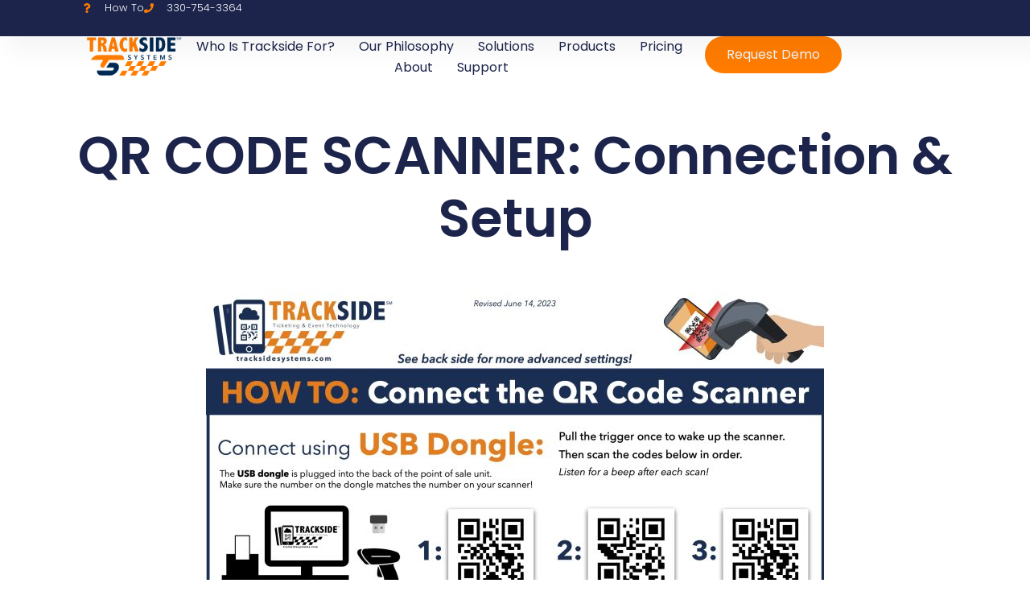

--- FILE ---
content_type: text/css
request_url: https://tracksidesystems.com/wp-content/uploads/elementor/css/post-770.css?ver=1764755116
body_size: 3783
content:
.elementor-770 .elementor-element.elementor-element-40e837ab{--display:flex;--min-height:45px;--flex-direction:row;--container-widget-width:calc( ( 1 - var( --container-widget-flex-grow ) ) * 100% );--container-widget-height:100%;--container-widget-flex-grow:1;--container-widget-align-self:stretch;--flex-wrap-mobile:wrap;--justify-content:space-between;--align-items:center;--gap:0px 0px;--row-gap:0px;--column-gap:0px;box-shadow:15px 15px 30px 5px rgba(0, 0, 0, 0.04);--padding-top:0%;--padding-bottom:0%;--padding-left:8%;--padding-right:8%;--z-index:96;}.elementor-770 .elementor-element.elementor-element-40e837ab:not(.elementor-motion-effects-element-type-background), .elementor-770 .elementor-element.elementor-element-40e837ab > .elementor-motion-effects-container > .elementor-motion-effects-layer{background-color:var( --e-global-color-primary );}.elementor-widget-icon-list .elementor-icon-list-item:not(:last-child):after{border-color:var( --e-global-color-text );}.elementor-widget-icon-list .elementor-icon-list-icon i{color:var( --e-global-color-primary );}.elementor-widget-icon-list .elementor-icon-list-icon svg{fill:var( --e-global-color-primary );}.elementor-widget-icon-list .elementor-icon-list-item > .elementor-icon-list-text, .elementor-widget-icon-list .elementor-icon-list-item > a{font-family:var( --e-global-typography-text-font-family ), Sans-serif;font-size:var( --e-global-typography-text-font-size );font-weight:var( --e-global-typography-text-font-weight );text-transform:var( --e-global-typography-text-text-transform );font-style:var( --e-global-typography-text-font-style );text-decoration:var( --e-global-typography-text-text-decoration );line-height:var( --e-global-typography-text-line-height );letter-spacing:var( --e-global-typography-text-letter-spacing );}.elementor-widget-icon-list .elementor-icon-list-text{color:var( --e-global-color-secondary );}.elementor-770 .elementor-element.elementor-element-3c704314 .elementor-icon-list-icon i{color:var( --e-global-color-accent );transition:color 0.3s;}.elementor-770 .elementor-element.elementor-element-3c704314 .elementor-icon-list-icon svg{fill:var( --e-global-color-accent );transition:fill 0.3s;}.elementor-770 .elementor-element.elementor-element-3c704314{--e-icon-list-icon-size:12px;--icon-vertical-offset:0px;}.elementor-770 .elementor-element.elementor-element-3c704314 .elementor-icon-list-icon{padding-inline-end:8px;}.elementor-770 .elementor-element.elementor-element-3c704314 .elementor-icon-list-item > .elementor-icon-list-text, .elementor-770 .elementor-element.elementor-element-3c704314 .elementor-icon-list-item > a{font-family:"Poppins", Sans-serif;font-size:13px;font-weight:300;text-transform:none;font-style:normal;text-decoration:none;line-height:1.5em;letter-spacing:0px;}.elementor-770 .elementor-element.elementor-element-3c704314 .elementor-icon-list-text{color:var( --e-global-color-c696dce );transition:color 0.3s;}.elementor-770 .elementor-element.elementor-element-1558495b .elementor-icon-list-icon i{color:var( --e-global-color-accent );transition:color 0.3s;}.elementor-770 .elementor-element.elementor-element-1558495b .elementor-icon-list-icon svg{fill:var( --e-global-color-accent );transition:fill 0.3s;}.elementor-770 .elementor-element.elementor-element-1558495b{--e-icon-list-icon-size:12px;--icon-vertical-offset:0px;}.elementor-770 .elementor-element.elementor-element-1558495b .elementor-icon-list-icon{padding-inline-end:8px;}.elementor-770 .elementor-element.elementor-element-1558495b .elementor-icon-list-item > .elementor-icon-list-text, .elementor-770 .elementor-element.elementor-element-1558495b .elementor-icon-list-item > a{font-family:"Poppins", Sans-serif;font-size:13px;font-weight:300;text-transform:none;font-style:normal;text-decoration:none;line-height:1.5em;letter-spacing:0px;}.elementor-770 .elementor-element.elementor-element-1558495b .elementor-icon-list-text{color:var( --e-global-color-c696dce );transition:color 0.3s;}.elementor-770 .elementor-element.elementor-element-57495ef{--display:flex;--min-height:60px;--flex-direction:row;--container-widget-width:calc( ( 1 - var( --container-widget-flex-grow ) ) * 100% );--container-widget-height:100%;--container-widget-flex-grow:1;--container-widget-align-self:stretch;--flex-wrap-mobile:wrap;--justify-content:space-between;--align-items:center;--gap:0px 0px;--row-gap:0px;--column-gap:0px;--padding-top:0%;--padding-bottom:0%;--padding-left:8%;--padding-right:8%;--z-index:95;}.elementor-770 .elementor-element.elementor-element-57495ef:not(.elementor-motion-effects-element-type-background), .elementor-770 .elementor-element.elementor-element-57495ef > .elementor-motion-effects-container > .elementor-motion-effects-layer{background-color:var( --e-global-color-c696dce );}.elementor-widget-theme-site-logo .widget-image-caption{color:var( --e-global-color-text );font-family:var( --e-global-typography-text-font-family ), Sans-serif;font-size:var( --e-global-typography-text-font-size );font-weight:var( --e-global-typography-text-font-weight );text-transform:var( --e-global-typography-text-text-transform );font-style:var( --e-global-typography-text-font-style );text-decoration:var( --e-global-typography-text-text-decoration );line-height:var( --e-global-typography-text-line-height );letter-spacing:var( --e-global-typography-text-letter-spacing );}.elementor-770 .elementor-element.elementor-element-b822866{width:var( --container-widget-width, 11.951% );max-width:11.951%;--container-widget-width:11.951%;--container-widget-flex-grow:0;text-align:left;}.elementor-770 .elementor-element.elementor-element-b822866.elementor-element{--flex-grow:0;--flex-shrink:0;}.elementor-770 .elementor-element.elementor-element-b822866 img{width:100%;height:50px;object-fit:contain;object-position:center center;}.elementor-widget-nav-menu .elementor-nav-menu .elementor-item{font-family:var( --e-global-typography-primary-font-family ), Sans-serif;font-size:var( --e-global-typography-primary-font-size );font-weight:var( --e-global-typography-primary-font-weight );text-transform:var( --e-global-typography-primary-text-transform );font-style:var( --e-global-typography-primary-font-style );text-decoration:var( --e-global-typography-primary-text-decoration );line-height:var( --e-global-typography-primary-line-height );letter-spacing:var( --e-global-typography-primary-letter-spacing );}.elementor-widget-nav-menu .elementor-nav-menu--main .elementor-item{color:var( --e-global-color-text );fill:var( --e-global-color-text );}.elementor-widget-nav-menu .elementor-nav-menu--main .elementor-item:hover,
					.elementor-widget-nav-menu .elementor-nav-menu--main .elementor-item.elementor-item-active,
					.elementor-widget-nav-menu .elementor-nav-menu--main .elementor-item.highlighted,
					.elementor-widget-nav-menu .elementor-nav-menu--main .elementor-item:focus{color:var( --e-global-color-accent );fill:var( --e-global-color-accent );}.elementor-widget-nav-menu .elementor-nav-menu--main:not(.e--pointer-framed) .elementor-item:before,
					.elementor-widget-nav-menu .elementor-nav-menu--main:not(.e--pointer-framed) .elementor-item:after{background-color:var( --e-global-color-accent );}.elementor-widget-nav-menu .e--pointer-framed .elementor-item:before,
					.elementor-widget-nav-menu .e--pointer-framed .elementor-item:after{border-color:var( --e-global-color-accent );}.elementor-widget-nav-menu{--e-nav-menu-divider-color:var( --e-global-color-text );}.elementor-widget-nav-menu .elementor-nav-menu--dropdown .elementor-item, .elementor-widget-nav-menu .elementor-nav-menu--dropdown  .elementor-sub-item{font-family:var( --e-global-typography-accent-font-family ), Sans-serif;font-size:var( --e-global-typography-accent-font-size );font-weight:var( --e-global-typography-accent-font-weight );text-transform:var( --e-global-typography-accent-text-transform );font-style:var( --e-global-typography-accent-font-style );text-decoration:var( --e-global-typography-accent-text-decoration );letter-spacing:var( --e-global-typography-accent-letter-spacing );}.elementor-770 .elementor-element.elementor-element-31ba0016{width:var( --container-widget-width, 60% );max-width:60%;--container-widget-width:60%;--container-widget-flex-grow:0;--e-nav-menu-horizontal-menu-item-margin:calc( 30px / 2 );}.elementor-770 .elementor-element.elementor-element-31ba0016.elementor-element{--flex-grow:0;--flex-shrink:0;}.elementor-770 .elementor-element.elementor-element-31ba0016 .elementor-menu-toggle{margin-left:auto;background-color:var( --e-global-color-86b4fcd );}.elementor-770 .elementor-element.elementor-element-31ba0016 .elementor-nav-menu .elementor-item{font-family:var( --e-global-typography-accent-font-family ), Sans-serif;font-size:var( --e-global-typography-accent-font-size );font-weight:var( --e-global-typography-accent-font-weight );text-transform:var( --e-global-typography-accent-text-transform );font-style:var( --e-global-typography-accent-font-style );text-decoration:var( --e-global-typography-accent-text-decoration );line-height:var( --e-global-typography-accent-line-height );letter-spacing:var( --e-global-typography-accent-letter-spacing );}.elementor-770 .elementor-element.elementor-element-31ba0016 .elementor-nav-menu--main .elementor-item{color:var( --e-global-color-primary );fill:var( --e-global-color-primary );padding-left:0px;padding-right:0px;padding-top:5px;padding-bottom:5px;}.elementor-770 .elementor-element.elementor-element-31ba0016 .elementor-nav-menu--main .elementor-item:hover,
					.elementor-770 .elementor-element.elementor-element-31ba0016 .elementor-nav-menu--main .elementor-item.elementor-item-active,
					.elementor-770 .elementor-element.elementor-element-31ba0016 .elementor-nav-menu--main .elementor-item.highlighted,
					.elementor-770 .elementor-element.elementor-element-31ba0016 .elementor-nav-menu--main .elementor-item:focus{color:var( --e-global-color-accent );fill:var( --e-global-color-accent );}.elementor-770 .elementor-element.elementor-element-31ba0016 .elementor-nav-menu--main .elementor-item.elementor-item-active{color:var( --e-global-color-text );}.elementor-770 .elementor-element.elementor-element-31ba0016 .elementor-nav-menu--main:not(.elementor-nav-menu--layout-horizontal) .elementor-nav-menu > li:not(:last-child){margin-bottom:30px;}.elementor-770 .elementor-element.elementor-element-31ba0016 .elementor-nav-menu--dropdown a, .elementor-770 .elementor-element.elementor-element-31ba0016 .elementor-menu-toggle{color:var( --e-global-color-primary );fill:var( --e-global-color-primary );}.elementor-770 .elementor-element.elementor-element-31ba0016 .elementor-nav-menu--dropdown{background-color:var( --e-global-color-secondary );}.elementor-770 .elementor-element.elementor-element-31ba0016 .elementor-nav-menu--dropdown a:hover,
					.elementor-770 .elementor-element.elementor-element-31ba0016 .elementor-nav-menu--dropdown a:focus,
					.elementor-770 .elementor-element.elementor-element-31ba0016 .elementor-nav-menu--dropdown a.elementor-item-active,
					.elementor-770 .elementor-element.elementor-element-31ba0016 .elementor-nav-menu--dropdown a.highlighted{background-color:var( --e-global-color-764183d );}.elementor-770 .elementor-element.elementor-element-31ba0016 .elementor-nav-menu--dropdown a.elementor-item-active{background-color:var( --e-global-color-764183d );}.elementor-770 .elementor-element.elementor-element-31ba0016 div.elementor-menu-toggle{color:var( --e-global-color-accent );}.elementor-770 .elementor-element.elementor-element-31ba0016 div.elementor-menu-toggle svg{fill:var( --e-global-color-accent );}.elementor-widget-button .elementor-button{background-color:var( --e-global-color-accent );font-family:var( --e-global-typography-accent-font-family ), Sans-serif;font-size:var( --e-global-typography-accent-font-size );font-weight:var( --e-global-typography-accent-font-weight );text-transform:var( --e-global-typography-accent-text-transform );font-style:var( --e-global-typography-accent-font-style );text-decoration:var( --e-global-typography-accent-text-decoration );line-height:var( --e-global-typography-accent-line-height );letter-spacing:var( --e-global-typography-accent-letter-spacing );}.elementor-770 .elementor-element.elementor-element-41558c00 .elementor-button:hover, .elementor-770 .elementor-element.elementor-element-41558c00 .elementor-button:focus{background-color:var( --e-global-color-c696dce );color:var( --e-global-color-accent );border-color:var( --e-global-color-accent );}.elementor-770 .elementor-element.elementor-element-41558c00 .elementor-button{fill:var( --e-global-color-secondary );color:var( --e-global-color-secondary );border-style:solid;border-color:var( --e-global-color-accent );border-radius:25px 25px 25px 25px;}.elementor-770 .elementor-element.elementor-element-41558c00 .elementor-button:hover svg, .elementor-770 .elementor-element.elementor-element-41558c00 .elementor-button:focus svg{fill:var( --e-global-color-accent );}.elementor-theme-builder-content-area{height:400px;}.elementor-location-header:before, .elementor-location-footer:before{content:"";display:table;clear:both;}@media(max-width:1024px){.elementor-770 .elementor-element.elementor-element-40e837ab{--padding-top:0%;--padding-bottom:0%;--padding-left:5%;--padding-right:5%;}.elementor-widget-icon-list .elementor-icon-list-item > .elementor-icon-list-text, .elementor-widget-icon-list .elementor-icon-list-item > a{font-size:var( --e-global-typography-text-font-size );line-height:var( --e-global-typography-text-line-height );letter-spacing:var( --e-global-typography-text-letter-spacing );}.elementor-770 .elementor-element.elementor-element-3c704314 .elementor-icon-list-item > .elementor-icon-list-text, .elementor-770 .elementor-element.elementor-element-3c704314 .elementor-icon-list-item > a{font-size:14px;}.elementor-770 .elementor-element.elementor-element-1558495b .elementor-icon-list-item > .elementor-icon-list-text, .elementor-770 .elementor-element.elementor-element-1558495b .elementor-icon-list-item > a{font-size:14px;}.elementor-770 .elementor-element.elementor-element-57495ef{--padding-top:0%;--padding-bottom:0%;--padding-left:5%;--padding-right:5%;}.elementor-widget-theme-site-logo .widget-image-caption{font-size:var( --e-global-typography-text-font-size );line-height:var( --e-global-typography-text-line-height );letter-spacing:var( --e-global-typography-text-letter-spacing );}.elementor-widget-nav-menu .elementor-nav-menu .elementor-item{font-size:var( --e-global-typography-primary-font-size );line-height:var( --e-global-typography-primary-line-height );letter-spacing:var( --e-global-typography-primary-letter-spacing );}.elementor-widget-nav-menu .elementor-nav-menu--dropdown .elementor-item, .elementor-widget-nav-menu .elementor-nav-menu--dropdown  .elementor-sub-item{font-size:var( --e-global-typography-accent-font-size );letter-spacing:var( --e-global-typography-accent-letter-spacing );}.elementor-770 .elementor-element.elementor-element-31ba0016 .elementor-nav-menu .elementor-item{font-size:var( --e-global-typography-accent-font-size );line-height:var( --e-global-typography-accent-line-height );letter-spacing:var( --e-global-typography-accent-letter-spacing );}.elementor-widget-button .elementor-button{font-size:var( --e-global-typography-accent-font-size );line-height:var( --e-global-typography-accent-line-height );letter-spacing:var( --e-global-typography-accent-letter-spacing );}}@media(max-width:767px){.elementor-770 .elementor-element.elementor-element-40e837ab{--min-height:50px;--flex-direction:column;--container-widget-width:100%;--container-widget-height:initial;--container-widget-flex-grow:0;--container-widget-align-self:initial;--flex-wrap-mobile:wrap;--justify-content:center;}.elementor-widget-icon-list .elementor-icon-list-item > .elementor-icon-list-text, .elementor-widget-icon-list .elementor-icon-list-item > a{font-size:var( --e-global-typography-text-font-size );line-height:var( --e-global-typography-text-line-height );letter-spacing:var( --e-global-typography-text-letter-spacing );}.elementor-770 .elementor-element.elementor-element-3c704314{--e-icon-list-icon-size:12px;}.elementor-770 .elementor-element.elementor-element-1558495b{--e-icon-list-icon-size:12px;}.elementor-770 .elementor-element.elementor-element-57495ef{--min-height:50px;}.elementor-widget-theme-site-logo .widget-image-caption{font-size:var( --e-global-typography-text-font-size );line-height:var( --e-global-typography-text-line-height );letter-spacing:var( --e-global-typography-text-letter-spacing );}.elementor-widget-nav-menu .elementor-nav-menu .elementor-item{font-size:var( --e-global-typography-primary-font-size );line-height:var( --e-global-typography-primary-line-height );letter-spacing:var( --e-global-typography-primary-letter-spacing );}.elementor-widget-nav-menu .elementor-nav-menu--dropdown .elementor-item, .elementor-widget-nav-menu .elementor-nav-menu--dropdown  .elementor-sub-item{font-size:var( --e-global-typography-accent-font-size );letter-spacing:var( --e-global-typography-accent-letter-spacing );}.elementor-770 .elementor-element.elementor-element-31ba0016 .elementor-nav-menu .elementor-item{font-size:var( --e-global-typography-accent-font-size );line-height:var( --e-global-typography-accent-line-height );letter-spacing:var( --e-global-typography-accent-letter-spacing );}.elementor-770 .elementor-element.elementor-element-31ba0016 .elementor-nav-menu--dropdown a{padding-top:14px;padding-bottom:14px;}.elementor-770 .elementor-element.elementor-element-31ba0016 .elementor-nav-menu--main > .elementor-nav-menu > li > .elementor-nav-menu--dropdown, .elementor-770 .elementor-element.elementor-element-31ba0016 .elementor-nav-menu__container.elementor-nav-menu--dropdown{margin-top:15px !important;}.elementor-770 .elementor-element.elementor-element-31ba0016{--nav-menu-icon-size:20px;}.elementor-widget-button .elementor-button{font-size:var( --e-global-typography-accent-font-size );line-height:var( --e-global-typography-accent-line-height );letter-spacing:var( --e-global-typography-accent-letter-spacing );}.elementor-770 .elementor-element.elementor-element-41558c00 > .elementor-widget-container{margin:0px 0px 8px 0px;}.elementor-770 .elementor-element.elementor-element-41558c00.elementor-element{--align-self:center;--flex-grow:1;--flex-shrink:0;}}

--- FILE ---
content_type: text/css
request_url: https://tracksidesystems.com/wp-content/uploads/elementor/css/post-773.css?ver=1764755116
body_size: 6956
content:
.elementor-773 .elementor-element.elementor-element-43c7a976{--display:flex;--min-height:620px;--flex-direction:column;--container-widget-width:calc( ( 1 - var( --container-widget-flex-grow ) ) * 100% );--container-widget-height:initial;--container-widget-flex-grow:0;--container-widget-align-self:initial;--flex-wrap-mobile:wrap;--justify-content:center;--align-items:stretch;--gap:0px 0px;--row-gap:0px;--column-gap:0px;--overlay-opacity:0.75;--margin-top:0%;--margin-bottom:0%;--margin-left:0%;--margin-right:0%;--padding-top:0%;--padding-bottom:0%;--padding-left:8%;--padding-right:50%;}.elementor-773 .elementor-element.elementor-element-43c7a976:not(.elementor-motion-effects-element-type-background), .elementor-773 .elementor-element.elementor-element-43c7a976 > .elementor-motion-effects-container > .elementor-motion-effects-layer{background-color:var( --e-global-color-secondary );background-image:url("https://tracksidesystems.com/wp-content/uploads/2023/11/challenging-circuit-with-turns-turns-formula-one-racing-generative-ai-copy.jpg");background-position:center center;background-repeat:no-repeat;background-size:cover;}.elementor-773 .elementor-element.elementor-element-43c7a976::before, .elementor-773 .elementor-element.elementor-element-43c7a976 > .elementor-background-video-container::before, .elementor-773 .elementor-element.elementor-element-43c7a976 > .e-con-inner > .elementor-background-video-container::before, .elementor-773 .elementor-element.elementor-element-43c7a976 > .elementor-background-slideshow::before, .elementor-773 .elementor-element.elementor-element-43c7a976 > .e-con-inner > .elementor-background-slideshow::before, .elementor-773 .elementor-element.elementor-element-43c7a976 > .elementor-motion-effects-container > .elementor-motion-effects-layer::before{background-color:var( --e-global-color-c696dce );--background-overlay:'';}.elementor-widget-call-to-action .elementor-cta__title{font-family:var( --e-global-typography-primary-font-family ), Sans-serif;font-size:var( --e-global-typography-primary-font-size );font-weight:var( --e-global-typography-primary-font-weight );text-transform:var( --e-global-typography-primary-text-transform );font-style:var( --e-global-typography-primary-font-style );text-decoration:var( --e-global-typography-primary-text-decoration );line-height:var( --e-global-typography-primary-line-height );letter-spacing:var( --e-global-typography-primary-letter-spacing );}.elementor-widget-call-to-action .elementor-cta__description{font-family:var( --e-global-typography-text-font-family ), Sans-serif;font-size:var( --e-global-typography-text-font-size );font-weight:var( --e-global-typography-text-font-weight );text-transform:var( --e-global-typography-text-text-transform );font-style:var( --e-global-typography-text-font-style );text-decoration:var( --e-global-typography-text-text-decoration );line-height:var( --e-global-typography-text-line-height );letter-spacing:var( --e-global-typography-text-letter-spacing );}.elementor-widget-call-to-action .elementor-cta__button{font-family:var( --e-global-typography-accent-font-family ), Sans-serif;font-size:var( --e-global-typography-accent-font-size );font-weight:var( --e-global-typography-accent-font-weight );text-transform:var( --e-global-typography-accent-text-transform );font-style:var( --e-global-typography-accent-font-style );text-decoration:var( --e-global-typography-accent-text-decoration );line-height:var( --e-global-typography-accent-line-height );letter-spacing:var( --e-global-typography-accent-letter-spacing );}.elementor-widget-call-to-action .elementor-ribbon-inner{background-color:var( --e-global-color-accent );font-family:var( --e-global-typography-accent-font-family ), Sans-serif;font-size:var( --e-global-typography-accent-font-size );font-weight:var( --e-global-typography-accent-font-weight );text-transform:var( --e-global-typography-accent-text-transform );font-style:var( --e-global-typography-accent-font-style );text-decoration:var( --e-global-typography-accent-text-decoration );line-height:var( --e-global-typography-accent-line-height );letter-spacing:var( --e-global-typography-accent-letter-spacing );}.elementor-773 .elementor-element.elementor-element-59191b54 .elementor-cta .elementor-cta__bg, .elementor-773 .elementor-element.elementor-element-59191b54 .elementor-cta .elementor-cta__bg-overlay{transition-duration:1500ms;}.elementor-773 .elementor-element.elementor-element-59191b54{width:var( --container-widget-width, 610px );max-width:610px;--container-widget-width:610px;--container-widget-flex-grow:0;}.elementor-773 .elementor-element.elementor-element-59191b54 .elementor-cta__content{text-align:left;padding:0% 0% 0% 0%;background-color:var( --e-global-color-86b4fcd );}.elementor-773 .elementor-element.elementor-element-59191b54 .elementor-cta__title{font-family:var( --e-global-typography-primary-font-family ), Sans-serif;font-size:var( --e-global-typography-primary-font-size );font-weight:var( --e-global-typography-primary-font-weight );text-transform:var( --e-global-typography-primary-text-transform );font-style:var( --e-global-typography-primary-font-style );text-decoration:var( --e-global-typography-primary-text-decoration );line-height:var( --e-global-typography-primary-line-height );letter-spacing:var( --e-global-typography-primary-letter-spacing );color:var( --e-global-color-primary );}.elementor-773 .elementor-element.elementor-element-59191b54 .elementor-cta__description{font-family:"Poppins", Sans-serif;font-size:22px;font-weight:600;text-transform:none;font-style:normal;text-decoration:none;line-height:1.2em;letter-spacing:0px;color:var( --e-global-color-primary );}.elementor-773 .elementor-element.elementor-element-59191b54 .elementor-cta__description:not(:last-child){margin-bottom:30px;}.elementor-773 .elementor-element.elementor-element-59191b54 .elementor-cta__button{color:var( --e-global-color-d6cea4e );background-color:var( --e-global-color-accent );border-color:var( --e-global-color-accent );border-width:1px;border-radius:50px;}.elementor-773 .elementor-element.elementor-element-59191b54 .elementor-cta__button:hover{color:var( --e-global-color-accent );background-color:var( --e-global-color-86b4fcd );}.elementor-773 .elementor-element.elementor-element-59191b54 .elementor-cta:hover .elementor-cta__bg-overlay{background-color:var( --e-global-color-86b4fcd );}.elementor-773 .elementor-element.elementor-element-7d6245d8{--display:flex;--flex-direction:row;--container-widget-width:calc( ( 1 - var( --container-widget-flex-grow ) ) * 100% );--container-widget-height:100%;--container-widget-flex-grow:1;--container-widget-align-self:stretch;--flex-wrap-mobile:wrap;--align-items:stretch;--gap:0px 0px;--row-gap:0px;--column-gap:0px;--padding-top:5%;--padding-bottom:5%;--padding-left:8%;--padding-right:8%;}.elementor-773 .elementor-element.elementor-element-2ec4226f{--display:flex;--flex-direction:column;--container-widget-width:calc( ( 1 - var( --container-widget-flex-grow ) ) * 100% );--container-widget-height:initial;--container-widget-flex-grow:0;--container-widget-align-self:initial;--flex-wrap-mobile:wrap;--justify-content:flex-end;--align-items:flex-start;--gap:10px 10px;--row-gap:10px;--column-gap:10px;--padding-top:0%;--padding-bottom:0%;--padding-left:0%;--padding-right:15%;}.elementor-773 .elementor-element.elementor-element-2ec4226f.e-con{--flex-grow:0;--flex-shrink:0;}.elementor-widget-image .widget-image-caption{color:var( --e-global-color-text );font-family:var( --e-global-typography-text-font-family ), Sans-serif;font-size:var( --e-global-typography-text-font-size );font-weight:var( --e-global-typography-text-font-weight );text-transform:var( --e-global-typography-text-text-transform );font-style:var( --e-global-typography-text-font-style );text-decoration:var( --e-global-typography-text-text-decoration );line-height:var( --e-global-typography-text-line-height );letter-spacing:var( --e-global-typography-text-letter-spacing );}.elementor-773 .elementor-element.elementor-element-2860c3ab{width:var( --container-widget-width, 187.158% );max-width:187.158%;--container-widget-width:187.158%;--container-widget-flex-grow:0;}.elementor-773 .elementor-element.elementor-element-2860c3ab.elementor-element{--flex-grow:0;--flex-shrink:0;}.elementor-773 .elementor-element.elementor-element-7f658f52{--grid-template-columns:repeat(0, auto);--icon-size:23px;--grid-column-gap:20px;--grid-row-gap:0px;}.elementor-773 .elementor-element.elementor-element-7f658f52 .elementor-widget-container{text-align:left;}.elementor-773 .elementor-element.elementor-element-7f658f52 .elementor-social-icon{background-color:var( --e-global-color-86b4fcd );--icon-padding:0em;}.elementor-773 .elementor-element.elementor-element-7f658f52 .elementor-social-icon i{color:var( --e-global-color-accent );}.elementor-773 .elementor-element.elementor-element-7f658f52 .elementor-social-icon svg{fill:var( --e-global-color-accent );}.elementor-773 .elementor-element.elementor-element-7f658f52 .elementor-social-icon:hover i{color:var( --e-global-color-14ef391 );}.elementor-773 .elementor-element.elementor-element-7f658f52 .elementor-social-icon:hover svg{fill:var( --e-global-color-14ef391 );}.elementor-773 .elementor-element.elementor-element-3f185a92{--display:flex;--flex-direction:column;--container-widget-width:100%;--container-widget-height:initial;--container-widget-flex-grow:0;--container-widget-align-self:initial;--flex-wrap-mobile:wrap;}.elementor-widget-heading .elementor-heading-title{font-family:var( --e-global-typography-primary-font-family ), Sans-serif;font-size:var( --e-global-typography-primary-font-size );font-weight:var( --e-global-typography-primary-font-weight );text-transform:var( --e-global-typography-primary-text-transform );font-style:var( --e-global-typography-primary-font-style );text-decoration:var( --e-global-typography-primary-text-decoration );line-height:var( --e-global-typography-primary-line-height );letter-spacing:var( --e-global-typography-primary-letter-spacing );color:var( --e-global-color-primary );}.elementor-773 .elementor-element.elementor-element-18d3b44 .elementor-heading-title{font-family:var( --e-global-typography-392b9e0-font-family ), Sans-serif;font-size:var( --e-global-typography-392b9e0-font-size );font-weight:var( --e-global-typography-392b9e0-font-weight );text-transform:var( --e-global-typography-392b9e0-text-transform );font-style:var( --e-global-typography-392b9e0-font-style );text-decoration:var( --e-global-typography-392b9e0-text-decoration );line-height:var( --e-global-typography-392b9e0-line-height );letter-spacing:var( --e-global-typography-392b9e0-letter-spacing );}.elementor-widget-nav-menu .elementor-nav-menu .elementor-item{font-family:var( --e-global-typography-primary-font-family ), Sans-serif;font-size:var( --e-global-typography-primary-font-size );font-weight:var( --e-global-typography-primary-font-weight );text-transform:var( --e-global-typography-primary-text-transform );font-style:var( --e-global-typography-primary-font-style );text-decoration:var( --e-global-typography-primary-text-decoration );line-height:var( --e-global-typography-primary-line-height );letter-spacing:var( --e-global-typography-primary-letter-spacing );}.elementor-widget-nav-menu .elementor-nav-menu--main .elementor-item{color:var( --e-global-color-text );fill:var( --e-global-color-text );}.elementor-widget-nav-menu .elementor-nav-menu--main .elementor-item:hover,
					.elementor-widget-nav-menu .elementor-nav-menu--main .elementor-item.elementor-item-active,
					.elementor-widget-nav-menu .elementor-nav-menu--main .elementor-item.highlighted,
					.elementor-widget-nav-menu .elementor-nav-menu--main .elementor-item:focus{color:var( --e-global-color-accent );fill:var( --e-global-color-accent );}.elementor-widget-nav-menu .elementor-nav-menu--main:not(.e--pointer-framed) .elementor-item:before,
					.elementor-widget-nav-menu .elementor-nav-menu--main:not(.e--pointer-framed) .elementor-item:after{background-color:var( --e-global-color-accent );}.elementor-widget-nav-menu .e--pointer-framed .elementor-item:before,
					.elementor-widget-nav-menu .e--pointer-framed .elementor-item:after{border-color:var( --e-global-color-accent );}.elementor-widget-nav-menu{--e-nav-menu-divider-color:var( --e-global-color-text );}.elementor-widget-nav-menu .elementor-nav-menu--dropdown .elementor-item, .elementor-widget-nav-menu .elementor-nav-menu--dropdown  .elementor-sub-item{font-family:var( --e-global-typography-accent-font-family ), Sans-serif;font-size:var( --e-global-typography-accent-font-size );font-weight:var( --e-global-typography-accent-font-weight );text-transform:var( --e-global-typography-accent-text-transform );font-style:var( --e-global-typography-accent-font-style );text-decoration:var( --e-global-typography-accent-text-decoration );letter-spacing:var( --e-global-typography-accent-letter-spacing );}.elementor-773 .elementor-element.elementor-element-35575308 .elementor-nav-menu .elementor-item{font-family:var( --e-global-typography-text-font-family ), Sans-serif;font-size:var( --e-global-typography-text-font-size );font-weight:var( --e-global-typography-text-font-weight );text-transform:var( --e-global-typography-text-text-transform );font-style:var( --e-global-typography-text-font-style );text-decoration:var( --e-global-typography-text-text-decoration );line-height:var( --e-global-typography-text-line-height );letter-spacing:var( --e-global-typography-text-letter-spacing );}.elementor-773 .elementor-element.elementor-element-35575308 .elementor-nav-menu--main .elementor-item:hover,
					.elementor-773 .elementor-element.elementor-element-35575308 .elementor-nav-menu--main .elementor-item.elementor-item-active,
					.elementor-773 .elementor-element.elementor-element-35575308 .elementor-nav-menu--main .elementor-item.highlighted,
					.elementor-773 .elementor-element.elementor-element-35575308 .elementor-nav-menu--main .elementor-item:focus{color:var( --e-global-color-14ef391 );fill:var( --e-global-color-14ef391 );}.elementor-773 .elementor-element.elementor-element-35575308 .elementor-nav-menu--main .elementor-item{padding-left:0px;padding-right:0px;padding-top:0px;padding-bottom:0px;}.elementor-773 .elementor-element.elementor-element-35575308{--e-nav-menu-horizontal-menu-item-margin:calc( 10px / 2 );}.elementor-773 .elementor-element.elementor-element-35575308 .elementor-nav-menu--main:not(.elementor-nav-menu--layout-horizontal) .elementor-nav-menu > li:not(:last-child){margin-bottom:10px;}.elementor-773 .elementor-element.elementor-element-38c89d4e{--display:flex;--flex-direction:column;--container-widget-width:100%;--container-widget-height:initial;--container-widget-flex-grow:0;--container-widget-align-self:initial;--flex-wrap-mobile:wrap;}.elementor-773 .elementor-element.elementor-element-6770ae22 .elementor-heading-title{font-family:var( --e-global-typography-392b9e0-font-family ), Sans-serif;font-size:var( --e-global-typography-392b9e0-font-size );font-weight:var( --e-global-typography-392b9e0-font-weight );text-transform:var( --e-global-typography-392b9e0-text-transform );font-style:var( --e-global-typography-392b9e0-font-style );text-decoration:var( --e-global-typography-392b9e0-text-decoration );line-height:var( --e-global-typography-392b9e0-line-height );letter-spacing:var( --e-global-typography-392b9e0-letter-spacing );}.elementor-widget-icon-list .elementor-icon-list-item:not(:last-child):after{border-color:var( --e-global-color-text );}.elementor-widget-icon-list .elementor-icon-list-icon i{color:var( --e-global-color-primary );}.elementor-widget-icon-list .elementor-icon-list-icon svg{fill:var( --e-global-color-primary );}.elementor-widget-icon-list .elementor-icon-list-item > .elementor-icon-list-text, .elementor-widget-icon-list .elementor-icon-list-item > a{font-family:var( --e-global-typography-text-font-family ), Sans-serif;font-size:var( --e-global-typography-text-font-size );font-weight:var( --e-global-typography-text-font-weight );text-transform:var( --e-global-typography-text-text-transform );font-style:var( --e-global-typography-text-font-style );text-decoration:var( --e-global-typography-text-text-decoration );line-height:var( --e-global-typography-text-line-height );letter-spacing:var( --e-global-typography-text-letter-spacing );}.elementor-widget-icon-list .elementor-icon-list-text{color:var( --e-global-color-secondary );}.elementor-773 .elementor-element.elementor-element-3e0c00e9 .elementor-icon-list-items:not(.elementor-inline-items) .elementor-icon-list-item:not(:last-child){padding-block-end:calc(0px/2);}.elementor-773 .elementor-element.elementor-element-3e0c00e9 .elementor-icon-list-items:not(.elementor-inline-items) .elementor-icon-list-item:not(:first-child){margin-block-start:calc(0px/2);}.elementor-773 .elementor-element.elementor-element-3e0c00e9 .elementor-icon-list-items.elementor-inline-items .elementor-icon-list-item{margin-inline:calc(0px/2);}.elementor-773 .elementor-element.elementor-element-3e0c00e9 .elementor-icon-list-items.elementor-inline-items{margin-inline:calc(-0px/2);}.elementor-773 .elementor-element.elementor-element-3e0c00e9 .elementor-icon-list-items.elementor-inline-items .elementor-icon-list-item:after{inset-inline-end:calc(-0px/2);}.elementor-773 .elementor-element.elementor-element-3e0c00e9 .elementor-icon-list-icon i{color:var( --e-global-color-text );transition:color 0.3s;}.elementor-773 .elementor-element.elementor-element-3e0c00e9 .elementor-icon-list-icon svg{fill:var( --e-global-color-text );transition:fill 0.3s;}.elementor-773 .elementor-element.elementor-element-3e0c00e9{--e-icon-list-icon-size:14px;--icon-vertical-offset:0px;}.elementor-773 .elementor-element.elementor-element-3e0c00e9 .elementor-icon-list-text{color:var( --e-global-color-text );transition:color 0.3s;}.elementor-773 .elementor-element.elementor-element-3ba91d01{--display:flex;--min-height:45px;--flex-direction:column;--container-widget-width:calc( ( 1 - var( --container-widget-flex-grow ) ) * 100% );--container-widget-height:initial;--container-widget-flex-grow:0;--container-widget-align-self:initial;--flex-wrap-mobile:wrap;--justify-content:center;--align-items:stretch;--gap:0px 0px;--row-gap:0px;--column-gap:0px;--padding-top:0%;--padding-bottom:0%;--padding-left:8%;--padding-right:8%;}.elementor-773 .elementor-element.elementor-element-3ba91d01:not(.elementor-motion-effects-element-type-background), .elementor-773 .elementor-element.elementor-element-3ba91d01 > .elementor-motion-effects-container > .elementor-motion-effects-layer{background-color:var( --e-global-color-primary );}.elementor-773 .elementor-element.elementor-element-8cc8321 .elementor-nav-menu .elementor-item{font-family:var( --e-global-typography-text-font-family ), Sans-serif;font-size:var( --e-global-typography-text-font-size );font-weight:var( --e-global-typography-text-font-weight );text-transform:var( --e-global-typography-text-text-transform );font-style:var( --e-global-typography-text-font-style );text-decoration:var( --e-global-typography-text-text-decoration );line-height:var( --e-global-typography-text-line-height );letter-spacing:var( --e-global-typography-text-letter-spacing );}.elementor-773 .elementor-element.elementor-element-8cc8321 .elementor-nav-menu--main .elementor-item{color:var( --e-global-color-accent );fill:var( --e-global-color-accent );}.elementor-773 .elementor-element.elementor-element-8cc8321{--e-nav-menu-divider-content:"";--e-nav-menu-divider-style:solid;--e-nav-menu-divider-color:var( --e-global-color-text );}.elementor-773 .elementor-element.elementor-element-687702fa > .elementor-widget-container{padding:20px 0px 20px 0px;}.elementor-773 .elementor-element.elementor-element-687702fa{text-align:center;}.elementor-773 .elementor-element.elementor-element-687702fa .elementor-heading-title{font-family:var( --e-global-typography-text-font-family ), Sans-serif;font-size:var( --e-global-typography-text-font-size );font-weight:var( --e-global-typography-text-font-weight );text-transform:var( --e-global-typography-text-text-transform );font-style:var( --e-global-typography-text-font-style );text-decoration:var( --e-global-typography-text-text-decoration );line-height:var( --e-global-typography-text-line-height );letter-spacing:var( --e-global-typography-text-letter-spacing );color:var( --e-global-color-d6cea4e );}.elementor-theme-builder-content-area{height:400px;}.elementor-location-header:before, .elementor-location-footer:before{content:"";display:table;clear:both;}@media(max-width:1024px){.elementor-773 .elementor-element.elementor-element-43c7a976{--min-height:65vh;--margin-top:0%;--margin-bottom:0%;--margin-left:0%;--margin-right:0%;--padding-top:0%;--padding-bottom:0%;--padding-left:5%;--padding-right:5%;}.elementor-widget-call-to-action .elementor-cta__title{font-size:var( --e-global-typography-primary-font-size );line-height:var( --e-global-typography-primary-line-height );letter-spacing:var( --e-global-typography-primary-letter-spacing );}.elementor-widget-call-to-action .elementor-cta__description{font-size:var( --e-global-typography-text-font-size );line-height:var( --e-global-typography-text-line-height );letter-spacing:var( --e-global-typography-text-letter-spacing );}.elementor-widget-call-to-action .elementor-cta__button{font-size:var( --e-global-typography-accent-font-size );line-height:var( --e-global-typography-accent-line-height );letter-spacing:var( --e-global-typography-accent-letter-spacing );}.elementor-widget-call-to-action .elementor-ribbon-inner{font-size:var( --e-global-typography-accent-font-size );line-height:var( --e-global-typography-accent-line-height );letter-spacing:var( --e-global-typography-accent-letter-spacing );}.elementor-773 .elementor-element.elementor-element-59191b54{width:100%;max-width:100%;}.elementor-773 .elementor-element.elementor-element-59191b54 .elementor-cta__title{font-size:var( --e-global-typography-primary-font-size );line-height:var( --e-global-typography-primary-line-height );letter-spacing:var( --e-global-typography-primary-letter-spacing );}.elementor-773 .elementor-element.elementor-element-7d6245d8{--flex-direction:row-reverse;--container-widget-width:initial;--container-widget-height:100%;--container-widget-flex-grow:1;--container-widget-align-self:stretch;--flex-wrap-mobile:wrap-reverse;--flex-wrap:wrap;--padding-top:8%;--padding-bottom:8%;--padding-left:5%;--padding-right:5%;}.elementor-773 .elementor-element.elementor-element-2ec4226f{--justify-content:flex-end;--align-items:center;--container-widget-width:calc( ( 1 - var( --container-widget-flex-grow ) ) * 100% );--gap:30px 30px;--row-gap:30px;--column-gap:30px;--margin-top:8%;--margin-bottom:0%;--margin-left:0%;--margin-right:0%;--padding-top:0%;--padding-bottom:0%;--padding-left:0%;--padding-right:35%;}.elementor-773 .elementor-element.elementor-element-2ec4226f.e-con{--order:99999 /* order end hack */;}.elementor-widget-image .widget-image-caption{font-size:var( --e-global-typography-text-font-size );line-height:var( --e-global-typography-text-line-height );letter-spacing:var( --e-global-typography-text-letter-spacing );}.elementor-773 .elementor-element.elementor-element-2860c3ab{text-align:center;}.elementor-773 .elementor-element.elementor-element-7f658f52{--icon-size:18px;}.elementor-widget-heading .elementor-heading-title{font-size:var( --e-global-typography-primary-font-size );line-height:var( --e-global-typography-primary-line-height );letter-spacing:var( --e-global-typography-primary-letter-spacing );}.elementor-773 .elementor-element.elementor-element-18d3b44 .elementor-heading-title{font-size:var( --e-global-typography-392b9e0-font-size );line-height:var( --e-global-typography-392b9e0-line-height );letter-spacing:var( --e-global-typography-392b9e0-letter-spacing );}.elementor-widget-nav-menu .elementor-nav-menu .elementor-item{font-size:var( --e-global-typography-primary-font-size );line-height:var( --e-global-typography-primary-line-height );letter-spacing:var( --e-global-typography-primary-letter-spacing );}.elementor-widget-nav-menu .elementor-nav-menu--dropdown .elementor-item, .elementor-widget-nav-menu .elementor-nav-menu--dropdown  .elementor-sub-item{font-size:var( --e-global-typography-accent-font-size );letter-spacing:var( --e-global-typography-accent-letter-spacing );}.elementor-773 .elementor-element.elementor-element-35575308 .elementor-nav-menu .elementor-item{font-size:var( --e-global-typography-text-font-size );line-height:var( --e-global-typography-text-line-height );letter-spacing:var( --e-global-typography-text-letter-spacing );}.elementor-773 .elementor-element.elementor-element-38c89d4e{--padding-top:0%;--padding-bottom:0%;--padding-left:0%;--padding-right:15%;}.elementor-773 .elementor-element.elementor-element-6770ae22 .elementor-heading-title{font-size:var( --e-global-typography-392b9e0-font-size );line-height:var( --e-global-typography-392b9e0-line-height );letter-spacing:var( --e-global-typography-392b9e0-letter-spacing );}.elementor-widget-icon-list .elementor-icon-list-item > .elementor-icon-list-text, .elementor-widget-icon-list .elementor-icon-list-item > a{font-size:var( --e-global-typography-text-font-size );line-height:var( --e-global-typography-text-line-height );letter-spacing:var( --e-global-typography-text-letter-spacing );}.elementor-773 .elementor-element.elementor-element-3ba91d01{--padding-top:0%;--padding-bottom:0%;--padding-left:5%;--padding-right:5%;}.elementor-773 .elementor-element.elementor-element-8cc8321 .elementor-nav-menu .elementor-item{font-size:var( --e-global-typography-text-font-size );line-height:var( --e-global-typography-text-line-height );letter-spacing:var( --e-global-typography-text-letter-spacing );}.elementor-773 .elementor-element.elementor-element-687702fa .elementor-heading-title{font-size:var( --e-global-typography-text-font-size );line-height:var( --e-global-typography-text-line-height );letter-spacing:var( --e-global-typography-text-letter-spacing );}}@media(max-width:767px){.elementor-773 .elementor-element.elementor-element-43c7a976{--min-height:380px;--margin-top:0%;--margin-bottom:0%;--margin-left:0%;--margin-right:0%;--padding-top:0%;--padding-bottom:0%;--padding-left:5%;--padding-right:5%;}.elementor-773 .elementor-element.elementor-element-43c7a976:not(.elementor-motion-effects-element-type-background), .elementor-773 .elementor-element.elementor-element-43c7a976 > .elementor-motion-effects-container > .elementor-motion-effects-layer{background-position:top center;}.elementor-widget-call-to-action .elementor-cta__title{font-size:var( --e-global-typography-primary-font-size );line-height:var( --e-global-typography-primary-line-height );letter-spacing:var( --e-global-typography-primary-letter-spacing );}.elementor-widget-call-to-action .elementor-cta__description{font-size:var( --e-global-typography-text-font-size );line-height:var( --e-global-typography-text-line-height );letter-spacing:var( --e-global-typography-text-letter-spacing );}.elementor-widget-call-to-action .elementor-cta__button{font-size:var( --e-global-typography-accent-font-size );line-height:var( --e-global-typography-accent-line-height );letter-spacing:var( --e-global-typography-accent-letter-spacing );}.elementor-widget-call-to-action .elementor-ribbon-inner{font-size:var( --e-global-typography-accent-font-size );line-height:var( --e-global-typography-accent-line-height );letter-spacing:var( --e-global-typography-accent-letter-spacing );}.elementor-773 .elementor-element.elementor-element-59191b54 .elementor-cta__title{font-size:var( --e-global-typography-primary-font-size );line-height:var( --e-global-typography-primary-line-height );letter-spacing:var( --e-global-typography-primary-letter-spacing );}.elementor-773 .elementor-element.elementor-element-59191b54 .elementor-cta__description{font-size:18px;}.elementor-773 .elementor-element.elementor-element-7d6245d8{--padding-top:20%;--padding-bottom:20%;--padding-left:5%;--padding-right:5%;}.elementor-773 .elementor-element.elementor-element-2ec4226f{--margin-top:25%;--margin-bottom:0%;--margin-left:0%;--margin-right:0%;--padding-top:0px;--padding-bottom:0px;--padding-left:0px;--padding-right:0px;}.elementor-widget-image .widget-image-caption{font-size:var( --e-global-typography-text-font-size );line-height:var( --e-global-typography-text-line-height );letter-spacing:var( --e-global-typography-text-letter-spacing );}.elementor-773 .elementor-element.elementor-element-3f185a92{--width:50%;}.elementor-widget-heading .elementor-heading-title{font-size:var( --e-global-typography-primary-font-size );line-height:var( --e-global-typography-primary-line-height );letter-spacing:var( --e-global-typography-primary-letter-spacing );}.elementor-773 .elementor-element.elementor-element-18d3b44 .elementor-heading-title{font-size:var( --e-global-typography-392b9e0-font-size );line-height:var( --e-global-typography-392b9e0-line-height );letter-spacing:var( --e-global-typography-392b9e0-letter-spacing );}.elementor-widget-nav-menu .elementor-nav-menu .elementor-item{font-size:var( --e-global-typography-primary-font-size );line-height:var( --e-global-typography-primary-line-height );letter-spacing:var( --e-global-typography-primary-letter-spacing );}.elementor-widget-nav-menu .elementor-nav-menu--dropdown .elementor-item, .elementor-widget-nav-menu .elementor-nav-menu--dropdown  .elementor-sub-item{font-size:var( --e-global-typography-accent-font-size );letter-spacing:var( --e-global-typography-accent-letter-spacing );}.elementor-773 .elementor-element.elementor-element-35575308 .elementor-nav-menu .elementor-item{font-size:var( --e-global-typography-text-font-size );line-height:var( --e-global-typography-text-line-height );letter-spacing:var( --e-global-typography-text-letter-spacing );}.elementor-773 .elementor-element.elementor-element-35575308{--e-nav-menu-horizontal-menu-item-margin:calc( 8px / 2 );}.elementor-773 .elementor-element.elementor-element-35575308 .elementor-nav-menu--main:not(.elementor-nav-menu--layout-horizontal) .elementor-nav-menu > li:not(:last-child){margin-bottom:8px;}.elementor-773 .elementor-element.elementor-element-38c89d4e{--margin-top:0%;--margin-bottom:25%;--margin-left:0%;--margin-right:0%;--padding-top:0px;--padding-bottom:0px;--padding-left:0px;--padding-right:0px;}.elementor-773 .elementor-element.elementor-element-38c89d4e.e-con{--order:-99999 /* order start hack */;}.elementor-773 .elementor-element.elementor-element-6770ae22 .elementor-heading-title{font-size:var( --e-global-typography-392b9e0-font-size );line-height:var( --e-global-typography-392b9e0-line-height );letter-spacing:var( --e-global-typography-392b9e0-letter-spacing );}.elementor-widget-icon-list .elementor-icon-list-item > .elementor-icon-list-text, .elementor-widget-icon-list .elementor-icon-list-item > a{font-size:var( --e-global-typography-text-font-size );line-height:var( --e-global-typography-text-line-height );letter-spacing:var( --e-global-typography-text-letter-spacing );}.elementor-773 .elementor-element.elementor-element-3e0c00e9 .elementor-icon-list-items:not(.elementor-inline-items) .elementor-icon-list-item:not(:last-child){padding-block-end:calc(8px/2);}.elementor-773 .elementor-element.elementor-element-3e0c00e9 .elementor-icon-list-items:not(.elementor-inline-items) .elementor-icon-list-item:not(:first-child){margin-block-start:calc(8px/2);}.elementor-773 .elementor-element.elementor-element-3e0c00e9 .elementor-icon-list-items.elementor-inline-items .elementor-icon-list-item{margin-inline:calc(8px/2);}.elementor-773 .elementor-element.elementor-element-3e0c00e9 .elementor-icon-list-items.elementor-inline-items{margin-inline:calc(-8px/2);}.elementor-773 .elementor-element.elementor-element-3e0c00e9 .elementor-icon-list-items.elementor-inline-items .elementor-icon-list-item:after{inset-inline-end:calc(-8px/2);}.elementor-773 .elementor-element.elementor-element-8cc8321 .elementor-nav-menu .elementor-item{font-size:var( --e-global-typography-text-font-size );line-height:var( --e-global-typography-text-line-height );letter-spacing:var( --e-global-typography-text-letter-spacing );}.elementor-773 .elementor-element.elementor-element-687702fa .elementor-heading-title{font-size:var( --e-global-typography-text-font-size );line-height:var( --e-global-typography-text-line-height );letter-spacing:var( --e-global-typography-text-letter-spacing );}}@media(min-width:768px){.elementor-773 .elementor-element.elementor-element-2ec4226f{--width:28%;}.elementor-773 .elementor-element.elementor-element-3f185a92{--width:17%;}.elementor-773 .elementor-element.elementor-element-38c89d4e{--width:20%;}}@media(max-width:1024px) and (min-width:768px){.elementor-773 .elementor-element.elementor-element-2ec4226f{--width:100%;}.elementor-773 .elementor-element.elementor-element-3f185a92{--width:25%;}.elementor-773 .elementor-element.elementor-element-38c89d4e{--width:50%;}}